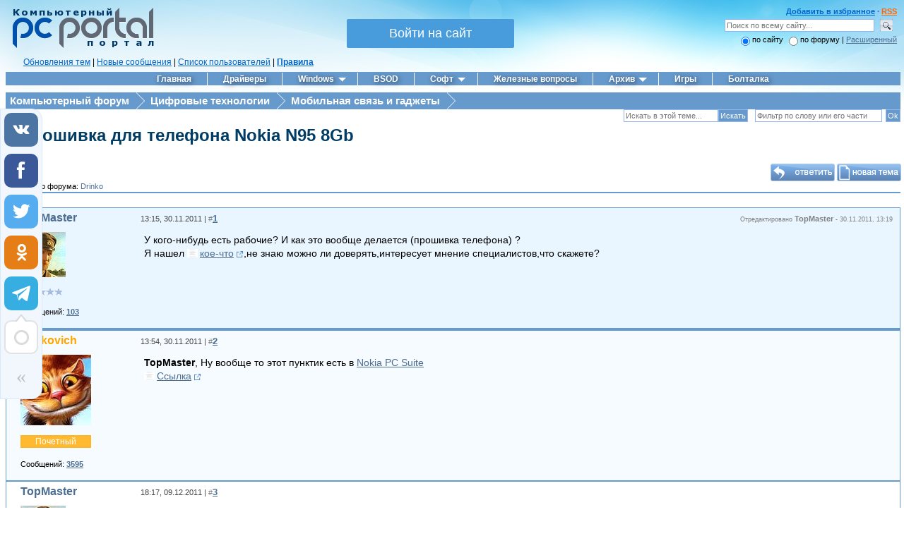

--- FILE ---
content_type: text/html; charset=UTF-8
request_url: https://pcportal.org/forum/29-2867-1
body_size: 23068
content:
<!DOCTYPE html>
<html>
<head>
<meta http-equiv="X-UA-Compatible" content="IE=11">
<title>Прошивка для телефона Nokia N95 8Gb - Компьютерный форум</title>
<meta http-equiv="Content-Type" content="text/html; charset=UTF-8" />
<meta name="description" content="Прошивка для телефона Nokia N95 8Gb - Цифровые технологии, Мобильная связь и гаджеты" />
<meta name="keywords" content="Прошивка для телефона Nokia N95 8Gb, программы, cкачать, софт" />
<meta name="Robots" content="index,follow" />
<meta name="viewport" content="width=device-width, initial-scale=1">
<meta name="twitter:card" content="summary" />
<meta name="twitter:site" content="@drinkoruslan" />
<meta name="twitter:creator" content="@drinkoruslan" />
<meta property="og:url" content="https://pcportal.org/forum/29-2867-1" />
<meta property="og:title" content="Прошивка для телефона Nokia N95 8Gb - Компьютерный форум" />
<meta property="og:description" content="Форум Компьютерного портала" />
<meta property="og:image" content="https://pcportal.org/logo.png" />
<link rel="canonical" href="https://pcportal.org/forum/29-2867-1" />

<meta name="msapplication-tooltip" content="Компьютерный портал" />
<meta name="msapplication-task" content="name=Софт;action-uri=https://pcportal.org/forum/44;icon-uri=https://pcportal.org/favicon.ico" />
<meta name="msapplication-task" content="name=Windows 10;action-uri=https://pcportal.org/forum/60;icon-uri=https://pcportal.org/favicon.ico" />
<meta name="msapplication-task" content="name=Драйверы;action-uri=https://pcportal.org/forum/39;icon-uri=https://pcportal.org/favicon.ico" />
<meta name="msapplication-task" content="name=Форум;action-uri=https://pcportal.org/;icon-uri=https://pcportal.org/favicon.ico" />
<meta name="msapplication-starturl" content="https://pcportal.org/" />

<link type="text/css" rel="stylesheet" href="/js/jquery.fancybox.min.css?v3" />
<link type="text/css" rel="stylesheet" href="/_st/my.css" />
<link type="text/css" rel="StyleSheet" href="/img/filetype/filetype.css" />
<link rel="alternate" type="application/rss+xml" title="RSS" href="/forum/0-0-0-37" />
<link rel="image_src" href="https://pcportal.org/logo.png" />

 <script type="application/ld+json">
 {
 "@context": "http://schema.org",
 "@type": "Organization",
 "name": "Компьютерный портал",
 "url": "https://pcportal.org/",
 "logo": "https://pcportal.org/logo.png"
 }
 </script>
 <script type="application/ld+json">
 {
 "@context": "http://schema.org",
 "@type": "WebSite",
 "url": "https://pcportal.org/",
 "name": "Компьютерный портал",
 "alternateName": "PC Portal",
 "potentialAction": {
 "@type": "SearchAction",
 "target": "https://pcportal.org/search/?q={q}",
 "query-input": "required maxlength=120 name=q"
 }
 }
 </script>
 <script type="application/ld+json">
 {
 "@context": "https://schema.org",
 "@type": "DiscussionForumPosting",
 "@id": "https://pcportal.org/forum/29-2867-1",
 "headline": "Прошивка для телефона Nokia N95 8Gb - Страница 1",
 "articleSection": "Мобильная связь и гаджеты"
 }
 </script>

<script>
nonepostone = 0;
lastadpost = 0;
avanewyear = 0;

</script>

<script>
var pc = {
 page_id: 'threadpage',
 uri_id: 'frTread2867',
 request_uri: '/forum/29-2867-1',
 forum: {
 id: '29',
 thread: '2867',
 page: '1'
 },
 user: {
 ip: '3.141.40.156',
 country: 'US',
 login: 'Гость',
 id: '0',
 group: '0'
 },
 browser: {
 agent: 'chrome',
 ver: '131.0.0.0',
 pda: '0'
 }
}
</script>


<script async src="/forum_files/wlmenu.js"></script>

<script src="/js/bbcomplex_v4.js?v=nova"></script>






<script>
window._uLock_init_ = 0;
function getubar(){
 !function (a, b, c, d) {
 if (!a._uLock_init_) {
 a._uLock_init_ = !0;
 var e = b.createElement("script"), f = b.getElementsByTagName("body")[0], g = b.getElementsByTagName("head")[0];
 e.async = !0, e.setAttribute("data-script", 'usocial'), e.src = c + "?" + d, "undefined" == typeof f ? g.appendChild(e) : f.appendChild(e)
 }
 }(window, document, "https://usocial.pro/usocial/usocial.ulock.js", "v=1.0.0");
}

function goubar(gohref){
 var sess = String(Math.floor(Math.random() * (9999 - 1000 + 1)) + 1000);
 $.cookie('usersession', sess, {expires: 0.00035,path: '/',});
 window.open('/php/go_file.php?u='+gohref+'&s='+Base64.encode(sess)+'&i='+Base64.encode(pc.user.ip));
}

function reg(opt,base64){
 setTimeout(function() {
 if (opt == 1) {
 var uDL = '<div><img src="/1.8.png" class="uPic" onclick="goubar(\''+base64+'\')"></div>';
 }else{
 var uDL = '';
 }
 if (document.querySelector('.uscl-ulock-content')) {
 var tmp = '...или ';
 var ureg = $('.uscl-ulock-content');
 }else{
 if (opt == 1) {
 var tmp = '...или ';
 }else{
 var tmp = '';
 }
 $('<style>.tmp {font-size:30px} .tmp a {color:blue!important}</style>').appendTo('head');
 var ureg = $('.uSocial-uLock');
 }
 ureg.after(uDL+'<div class="tmp">'+tmp+'<a href="#" onclick="new _uWnd(\'LF\',\' \',-250,-110,{autosize:1,closeonesc:1,resize:1,modal:1,oncontent:function(){$(\'#frmLg555 a:last\').attr(\'target\',\'_blank\').css(\'color\',\'#008e00\')}},{url:\'/index/40\'});return false" style="color: #fff">Войдите на сайт</a></div>');
 }, 1000);
}

function uLck(opt,base64){
 if (opt == 1) {
 var linkText = 'Скачать';
 var uText = 'скачать файл';
 }else{
 var linkText = 'Ссылка';
 var uText = 'открыть ссылку';
 }
 new _uWnd('uLck','',520,338,{autosize:0,shadow:1,header:1,resize:0,popup:0,oncontent:function(){setTimeout(function() {window._uLock_init_ = 0;getubar();reg(opt,base64);}, 1000);}},'<div class="uSocial-uLock" data-pid="c1f4f4e1b31d43e9d98a2a7d3cd879e4" data-type="uLock" data-social="vk,fb,twi,ok" data-options="skin_dark,style1" data-title="Поделитесь страницей в соц.сетях чтобы '+uText+'" data-type-content="_link" data-text="'+linkText+'" data-link="'+Base64.decode(base64)+'" style="padding: 4px 0 0 0"></div>');
}
</script>
<script>nametheme = 'Прошивка для телефона Nokia N95 8Gb';
namethistheme = nametheme.replace(/&#39;/g, "'").replace(/&quot;/g, '"');


 function pdel(forum,thread,id,n) {
 if (confirm('Вы подтверждаете удаление?') ) {
 (window.pDelBut = document.getElementById('dbo' + id))
 && (pDelBut.width = pDelBut.height = 13) && (pDelBut.src = '/.s/img/ma/m/i2.gif');
 _uPostForm('', {url:'/forum/' + forum + '-' + thread + '-' + id + '-8-0-' + pc.ssid, 't_pid': n});
 }
 }

 function paste(text, flag ) {
 if (document.selection && flag ) {
 document.addform.message.focus();
 document.addform.document.selection.createRange().text = text;
 } else {
 document.addform.message.value += text;
 }
 }

 function get_selection() {
 if (window.getSelection ) {
 selection = window.getSelection().toString();
 } else if (document.getSelection ) {
 selection = document.getSelection();
 } else {
 selection = document.selection.createRange().text;
 }
 }

function Insert(qmid, user, text) {
if(text!=''){
 user = user.replace(/[\[\]]/g,'|');
 user = user.replace(/\[/g, '\\[').replace(/\]/g, '\\]');
 text = text.replace(/ {2,}/g,'\n');
 qmid = qmid.replace(/[^0-9]/g, '');
 paste('[quote='+user+';'+qmid+'] '+text+' [/quote]\n',0);
 } else {
 _uWnd.alert('<div style="font-family: Verdana, Arial, Helvetica;font-size:14px;padding:6px;">Выделите текст для цитирования<\/div>','',{w:300,h:100,tm:3000});
 }
}
</script>

<link type="text/css" rel="StyleSheet" href="/base.css?v2" />
<style>
.uadm--open-subl .uadm-iparent--open:before {
 margin-top: -1px;
}
.uadm--blue.uadm--open-subl .uadm-iparent.uadm-iparent--open:after {
 border-color: #6699CC !important;
 border: 0 !important;
}
.uadm-subl {
 border-top: 0 !important;
 border-radius: 0 10px 10px 10px !important;
}
.uadm-subl--reverse {
 border-radius: 10px 0 10px 10px !important;
}
</style>
<link type="text/css" rel="StyleSheet" href="/.s/src/layer1.css" />
<link type="text/css" rel="StyleSheet" href="/.s/src/social.css" />

<script src="/.s/src/jquery-1.10.2.js"></script>
<script>window.ulb = {photoPage: "Перейти на страницу с фотографией.",closeBtn: "Закрыть", error: "Запрошенный контент не может быть загружен. Пожалуйста, попробуйте позже.", next: "Вперед", prev: "Предыдущий", btnPlay: "Начать слайдшоу", btnToggle: "Изменить размер"}</script>



<script src="/js/doubletaptogo.min.js"></script>

<script src="/js/selectCode.js"></script>
<script src="/js/imgPreview.js?v8"></script>
<script src="/js/youtube.js?v12"></script>


<script src="/js/test_base64.js?v2"></script>


<script async src="/js/jquery.fancybox.min.js?v5"></script>
<script async src="/.s/src/uwnd.js?1"></script>
<script src="/js/jquery.cookie.js"></script>

<script async src="https://usocial.pro/usocial/usocial.js?v=6.1.4" data-script="usocial" charset="utf-8"></script>



<!-- <script async src="//pagead2.googlesyndication.com/pagead/js/adsbygoogle.js"></script> -->
<script>
 (adsbygoogle = window.adsbygoogle || []).push({
 google_ad_client: "ca-pub-1707994560573820",
 enable_page_level_ads: true
 });
</script>




</head>

<body style="padding: 5px 5px 0px 8px;margin:0">



<style>
@import url(/css/ajax/ajax.css) all;

.fancybox-container {z-index: 2147483647 !important}
.adsbygoogle-noablate[data-anchor-status="displayed"] {z-index: 9999 !important}

.text-elements {background-color: rgba(0, 60, 100, 0.69) !important;}

.uadm-iparent-groups {display: none !important}
.uadm-subi {min-height: 0 !important;}
.uadm-subi span[onclick*=Cab] {display: none;}
.gTable {border-spacing: 0}
.postFirst, .postRest1, .postRest2 { 
border: 1px solid #6699CC;
}
.postTable {
padding: 5px 10px;
}

</style>



<script>
$(document).ready(function(){
$(window).scroll(function () {if ($(this).scrollTop() > 0) {$('#scroller, #MGid').fadeIn();} else {$('#scroller, #MGid').fadeOut();}});
$('#scroller').click(function () {$('body,html').animate({scrollTop: 0}, 500); return false;});

const mq = window.matchMedia( "(min-width: 961px)" );
if (mq.matches) {
var top_p = 0;
$(document).scroll(function(){
var page_t = $(document).scrollTop(); 
if( page_t >= 106){
$('.tscroll').css({'top': top_p+'px','z-index':'9999', 'background':'#6699CC','position':'-webkit-sticky', 'position':'-moz-sticky','position':'-ms-sticky','position':'-o-sticky','position':'sticky'});
}else{
$('.tscroll').css({'position':'static', 'background':'', 'left':'', 'padding':'', 'width':''}); 
}
});
}else{
 $( function()
 {
 $( '.uMenuRoot > li:has(ul)' ).doubleTapToGo();
 });
}

setTimeout(function() {
 if (window.location.hash) { 
 var hash = window.location.hash.substr(1); 
 var scrollPos = $('a[name="'+hash+'"]').offset().top - 180; 
 $("html, body").animate({ scrollTop: scrollPos}, 800);
 $('a[name="'+hash+'"]').css({"color":"red","font-size":"12pt"});
 }
 }, 1);


$(window).bind('load', function() {
$('.ucoz-forum-post img').each(function() {
 if((typeof this.naturalWidth != "undefined" &&
 this.naturalWidth == 0 ) 
 || this.readyState == 'uninitialized' ) {
 $(this).attr('src', '/shablon/image_unavailable.jpg');
 }
}); });

});</script>



<script>
new Image().src = "//counter.yadro.ru/hit?r"+
escape(document.referrer)+((typeof(screen)=="undefined")?"":
";s"+screen.width+"*"+screen.height+"*"+(screen.colorDepth?
screen.colorDepth:screen.pixelDepth))+";u"+escape(document.URL)+
";"+Math.random();</script>

<table border="0" cellpadding="0" cellspacing="0" width="100%">
<tr><td><a href="/" title="Компьютерный портал"><img src="/logo.png" width="200" height="58" border="0" alt="Компьютерный портал" style="padding: 6px 0px 0px 10px;"></a></td>
<td id="hideformlogin" style="display:none;text-align: center;">

<div style="white-space: nowrap;margin: 0 auto;width: 240px;margin-top: 20px;">

		<script>
		sendFrm549322 = function( form, data = {} ) {
			var o   = $('#frmLg549322')[0];
			var pos = _uGetOffset(o);
			var o2  = $('#blk549322')[0];
			document.body.insertBefore(o2, document.body.firstChild);
			$(o2).css({top:(pos['top'])+'px',left:(pos['left'])+'px',width:o.offsetWidth+'px',height:o.offsetHeight+'px',display:''}).html('<div align="left" style="padding:5px;"><div class="myWinLoad"></div></div>');
			_uPostForm(form, { type:'POST', url:'/index/sub/', data, error:function() {
				$('#blk549322').html('<div align="left" style="padding:10px;"><div class="myWinLoadSF" title="Невозможно выполнить запрос, попробуйте позже"></div></div>');
				_uWnd.alert('<div class="myWinError">Невозможно выполнить запрос, попробуйте позже</div>', '', {w:250, h:90, tm:3000, pad:'15px'} );
				setTimeout("$('#blk549322').css('display', 'none');", '1500');
			}});
			return false
		}
		
		</script>

		<div id="blk549322" style="border:1px solid #CCCCCC;position:absolute;z-index:82;background:url('/.s/img/fr/g.gif');display:none;"></div>

		<form id="frmLg549322" class="login-form local-auth" action="/index/sub/" method="post" onsubmit="return sendFrm549322(this)" data-submitter="sendFrm549322">
			<script src="/js/jquery.textPlaceholder.js"></script>

<table border="0" cellspacing="1" cellpadding="0" width="100%" style="margin:0px;">

<tr><td style="width:50%"><input class="loginField" placeholder="Логин" id="pclogin" type="text" name="user" size="16" style="width:100%;" maxlength="50" /></td><td style="width:100%"><input class="loginField" placeholder="Пароль" id="pcpass" type="password" name="password" size="16" style="width:100%" maxlength="15" /></td><td valign="top" nowrap="nowrap"><input class="loginButton" name="sbm" type="submit" value="Вход" /></td></tr>
<tr><td align="left"><input id="remthreadpage" type="checkbox" name="rem" value="1" checked="checked" /><label for="remthreadpage">сохранить?</label></td><td colspan="2"><div style="float:right;" id="headlink"> <span align="right"><b><a href="/index/3">Регистрация</a></b></span></div><a style="font-size:9px;" href="/remind_password.htm">Забыли?</a></td></tr>
</table>


<script type="text/javascript">$(function(){$("#pclogin, #pcpass").textPlaceholder();});</script>
			<input type="hidden" name="a"    value="2" />
			<input type="hidden" name="ajax" value="1" />
			<input type="hidden" name="rnd"  value="322" />
			
			
		</form>
</div>

</td>
<td style="text-align: center;" id="activeloginform">

<div style="white-space: nowrap">
<button id="registration-button" onclick="$('#activeloginform').hide();$('#hideformlogin').show();return false">Войти на сайт</button>
</div>

</td>

<td valign="top" style="right:0px;text-align:right;padding: 5px 5px 0px 0px;"><div align="right"><font color="#3366FF"><div id="headlink"><b>
<a rel="sidebar" href="" onclick="this.title=document.title;this.href=document.URL;if(window.external && (!document.createTextNode || (typeof(window.external.AddFavorite)=='unknown'))){window.external.AddFavorite(document.URL, document.title);return false}" title="Добавить страницу в Избранное">Добавить в избранное</a> &middot;
<span id="powrss"><a href="/forum/29-0-0-37" title="Лента RSS">RSS</a></span>
</b></div></font>


<form id="cse-search-box" name="sfFrm" method="get" style="margin:0px" target="_blank" action="/search.html">
<input type="text" id="inputField" name="q" class="loginField" placeholder="Поиск по всему сайту..." size="33" />
<input id="ingglsbmt" name="" value="" alt="Искать" title="Искать" type="submit" style="background-image: url('/forum_files/search.gif');border: 0;width: 29px;height: 27px;background-color: transparent;outline: none;" ><br>
<input id="typess" type="hidden" name="" value="" />
</form>
<input type="radio" id="sfRad1" name="sfFor" onclick="if(this.checked==true){$('#inputField').attr('name','q');$('#typess').attr('name','');$('#typess').attr('value','');$('#inputField').attr('placeholder','Поиск по всему сайту...');$('#cse-search-box').attr('action','/search.html');$('#cse-search-box').attr('method','get');}" checked /><label for="sfRad1">по сайту</label>
<input type="radio" id="sfRad2" name="sfFor" onclick="if(this.checked==true){$('#inputField').attr('name','kw');$('#typess').attr('name','a');$('#typess').attr('value','6');$('#inputField').attr('placeholder','Поиск по форуму...');$('#cse-search-box').attr('action','/forum/');$('#cse-search-box').attr('method','post');}" /><label for="sfRad2">по форуму </label>
 | <a href="#" onclick="openLayerB('USearch',0,'/js/usearch.xml','Расширенный поиск по сайту',470,125,0,'','',0,'justify'); return false;">Расширенный</a>

</div></td></tr></table>

<!---->

<div id="navigate" style="left:0px;padding: 10px 0px 6px 25px; font: 12px Verdana, Arial, Helvetica, sans-serif !important;"> <a href="/forum/0-0-1-34" rel="nofollow" title="Обновления тем (Ленточный вариант форума)">Обновления тем</a> | <a href="/forum/0-0-1-11" rel="nofollow" title="Новые сообщения">Новые сообщения</a> | <a href="/forum/0-0-1-35" rel="nofollow" target="_blank" title="Зарегистрированные участники">Список пользователей</a> | <b><a href="/rules" rel="nofollow" target="_blank" title="Общие Правила Конференции (ОПК)">Правила</a></b></div>



<div class="clear"><img src="/_.gif" /></div>
<div class="tscroll">
<nav class="main-menu clr" role="navigation">
 <div class="main-menu-open"><i class="fa-bars"></i></div>

<div id="uNMenuDiv1" class="uMenuVv">
<ul class="uMenuRoot">
<li><a href="/"><span>Главная</span></a></li>
<li><a href="/forum/39"><span>Драйверы</span></a></li>
<li class="uWithSubmenu"><a class="drop" href="/forum/57" aria-haspopup="true"><span>Windows</span></a>
 <ul>
 <li><a href="/forum/61"><span>Windows 11</span></a></li>
 <li><a href="/forum/60"><span>Windows 10</span></a></li>
 <li><a href="/forum/8"><span>Windows 8 и 8.1</span></a></li>
 <li><a href="/forum/6"><span>Windows 7</span></a></li>
 <li><a href="/forum/61-10716-1"><span>Оформление Windows 11</span></a></li>
 <li><a href="/forum/60-7219-1"><span>Оформление Windows 10</span></a></li>
 <li><a href="/forum/58"><span>Оформление Windows 8 и 8.1</span></a></li>
 <li><a href="/forum/25"><span>Оформление Windows 7</span></a></li>
 </ul>
</li>
<li><a href="/forum/42"><span>BSOD</span></a></li>
<li class="uWithSubmenu"><a class="drop" href="/forum/44" aria-haspopup="true"><span>Софт</span></a>
 <ul>
 <li><a href="/forum/45"><span>Система</span></a></li>
 <li><a href="/forum/46"><span>Офис и текст</span></a></li>
 <li><a href="/forum/47"><span>Безопасность</span></a></li>
 <li><a href="/forum/48"><span>Мультитмедиа</span></a></li>
 <li><a href="/forum/49"><span>Графика и дизайн</span></a></li>
 <li><a href="/forum/50"><span>Интернет и сети</span></a></li>
 <li><a href="/forum/51"><span>Накопители</span></a></li>
 <li><a href="/forum/52"><span>Диагностика и восстановление</span></a></li>
 <li><a href="/forum/53"><span>Прочие программы</span></a></li>
 </ul>
</li>
<li><a href="/forum/35"><span>Железные вопросы</span></a></li>
<li class="uWithSubmenu"><a class="drop" href="/news/" aria-haspopup="true"><span>Архив</span></a>
 <ul>
 <li><a href="/news/"><span>Новости</span></a></li>
 <li><a href="/publ/"><span>Статьи</span></a></li>
 </ul>
</li>
<li><a href="/forum/31"><span>Игры</span></a></li>
<li><a href="/forum/37"><span>Болталка</span></a></li>
</ul>
</div>

</nav>


<script>
$(".main-menu-open").click(function(){
 $("#uNMenuDiv1").toggleClass("main-menu-active");
 $(".fa-bars").toggleClass("changed");
 $(".uMenuVv").toggleClass("changed2");
 $(".main-menu-open").toggleClass("changed3");
});
$(".uWithSubmenu a:not(li ul a)").addClass('drop');
</script>
</div>
<div></div>
<!-- <div style="padding: 5px 10px 7px 10px;border: 1px solid #6699CC;background: #E9F5FF;color: red;text-align: center;margin-top: 10px;font-size: 10pt;">В связи с введением в действие Постановления Правительства Российской Федерации от 14.11.2023 № 1905 т.н. "о запрете популяризации VPN" с 1 марта 2024 года - любое обсуждение способов обхода блокировок и VPN на портале запрещено!</div> -->

<center style="background-color: #fff" class="google">
<!-- Адаптивная шапка -->
<ins class="adsbygoogle"
 style="display:block"
 data-ad-client="ca-pub-1707994560573820"
 data-ad-slot="7837338906"
 data-ad-format="auto"
 data-full-width-responsive="true"></ins>
<script>
 (adsbygoogle = window.adsbygoogle || []).push({});
</script>
</center><div style="padding: 5px;"></div>





<table border="0" cellpadding="0" cellspacing="0" width="100%">
<tr>
<td valign="top" class="m_width">



<div id="forumbody">

<style>
#pagin{
 background-color:#6699cc;
 font-size:15px
}

#pagin span.item{
 display:inline-block;
 height:24px;
 line-height:24px;
 width:auto;
 margin:0px -1px;
 text-indent:20px;
 position:relative;
 margin-left:-3px
}

#pagin span.item:before{
 content:" ";
 height:0;
 width:0;
 position:absolute;
 left:0px;
 border-style:solid;
 border-width:12px 0 12px 12px;
 border-color:transparent transparent transparent #fff;
 z-index:0
}

#pagin span.item:first-child:before{
 border-color:transparent
}


#pagin span.item:first-child{
 text-indent:6px;
 padding-left:3px
}

#pagin span.item a:after{
 content:" ";
 height:0;
 width:0;
 position:absolute;
 right:-11px;
 border-style:solid;
 border-width:12px 0 12px 12px;
 border-color:transparent transparent transparent #6699cc;
 z-index:10
}

#pagin span.item a, #pagin span.item .end{
 display:block;
 background:#6699cc;
 text-decoration:none;
 color:#fff;
 padding-right:10px;
 font-weight:bold
}

#pagin span.item a:hover{
 background:#003c64;
 color:#fff
}

#pagin span.item a:hover:after{
 border-color:transparent transparent transparent #003c64
}

#pagin span.active a{
 background:#003c64;
 z-index:100
}

#pagin span.active a:after{
 border-left-color:#003c64
}

#pagin span#user{
 color: #ffffff
}
#forumbody .gTableTop{display:none}

.FrmForumBarTbl,.ThrForumBarTbl,#forum_filter{display:none}
.ThrBotTbl .ThrForumBarTbl{
 display: table !important
}

.topicname{padding-left: 20px;background: url('/css/folderangle.png') no-repeat 6px -4px}
.topicname a{font-size:24px;text-decoration: none;color:#003c64;font-weight: bold}
.desc{font-size: 14px;color: #137bc6;margin-left: 20px}
.topicsubscribe{min-height:23px; margin-right: -5px;background: url('/css/folderline.png') no-repeat 6px 3px}
.topicsubscribe #subscribe{float: left;font-size: 10px;background: #6699CC}
.forumModerBlock{width: 70%}
#frM54 .gTableTop{
 display:table-cell !important;
 padding-top:0 !important
}
#frmButns83{
 margin-right:-5px;
 white-space:nowrap
}
#frmButns83 img{
 margin-bottom:-3px !important
}
.topicsubscribe #thread_search_form{
 margin-right:5px
}
.forum_filter_select{
 padding:1
}
a.forum_rules_link{
 padding:6px 7px 3px 32px;
 margin-right:8px;
 vertical-align:super;
 font-weight:bold;
 font-size:8pt
}
h1{
 margin:0
}
.ThrTopButtonsTbl{
 margin-top:22px
}
#subscribe{
 margin:1px 1px 0 0;
 font-size:12px
}



</style>

<div id="pagin">


<span class="item"><a href="/">Компьютерный форум</a></span>
<span class="item"><a href="/forum/22">Цифровые технологии</a></span>
<span class="item"><a href="/forum/29">Мобильная связь и гаджеты</a></span>


<span class="item"><span class="end" style="visibility: hidden;outline: none;">&nbsp;</span></span>

</div>

<div class="topicsubscribe"></div>
<div class="topicname">
<h1><a href="/forum/29-2867-1" class="threadname">Прошивка для телефона Nokia N95 8Gb</a></h1>
</div>









		

		<table class="ThrTopButtonsTbl" border="0" width="100%" cellspacing="0" cellpadding="0">
			<tr class="ThrTopButtonsRow1">
				<td width="50%" class="ThrTopButtonsCl11">
	<ul class="switches switchesTbl forum-pages">
		<li class="pagesInfo">Страница <span class="curPage">1</span> из <span class="numPages">1</span></li>
		 <li class="switchActive">1</li> 
	</ul></td>
				<td align="right" class="frmBtns ThrTopButtonsCl12"><div id="frmButns83"><a href="javascript:;" rel="nofollow" onclick="_uWnd.alert('Необходима авторизация для данного действия. Войдите или зарегистрируйтесь.','',{w:230,h:80,tm:3000});return false;"><img alt="" style="margin:0;padding:0;border:0;" title="Ответить" src="/img_forum/icons/t_reply.gif" /></a> <a href="javascript:;" rel="nofollow" onclick="_uWnd.alert('Необходима авторизация для данного действия. Войдите или зарегистрируйтесь.','',{w:230,h:80,tm:3000});return false;"><img alt="" style="margin:0;padding:0;border:0;" title="Новая тема" src="/img_forum/icons/t_new.gif" /></a> <a href="javascript:;" rel="nofollow" onclick="_uWnd.alert('Необходима авторизация для данного действия. Войдите или зарегистрируйтесь.','',{w:230,h:80,tm:3000});return false;"><img alt="" style="margin:0;padding:0;border:0;" title="Новый опрос" src="/img_forum/icons/t_poll.gif" /></a></div></td></tr>
			<tr class="ThrTopButtonsRow2">
	<td class="forumModerBlock ThrTopButtonsCl21"><span class="moders-wrapper">Модератор форума: <a href="javascript:;" rel="nofollow" onclick="window.open('/index/8-0-Drinko', 'up48', 'scrollbars=1,top=0,left=0,resizable=1,width=700,height=375'); return false;" class="forumModer">Drinko</a></span></td>
	<td class="ThrTopButtonsCl22">&nbsp;</td></tr>
		</table>
		
	<table class="ThrForumBarTbl" border="0" width="100%" cellspacing="0" cellpadding="0">
		<tr class="ThrForumBarRow1">
			<td class="forumNamesBar ThrForumBarCl11 breadcrumbs" style="padding-top:3px;padding-bottom:5px;">
				<a class="forumBar breadcrumb-item" href="/forum/">Компьютерный форум</a>  <span class="breadcrumb-sep">&raquo;</span> <a class="forumBar breadcrumb-item" href="/forum/22">Цифровые технологии</a> <span class="breadcrumb-sep">&raquo;</span> <a class="forumBar breadcrumb-item" href="/forum/29">Мобильная связь и гаджеты</a> <span class="breadcrumb-sep">&raquo;</span> <a class="forumBarA" href="/forum/29-2867-1">Прошивка для телефона Nokia N95 8Gb</a></td><td class="ThrForumBarCl12" >
	
	<script>
	function check_search(form ) {
		if ( form.s.value.length < 3 ) {
			_uWnd.alert('Вы ввели слишком короткий поисковой запрос.', '', { w:230, h:80, tm:3000 })
			return false
		}
		return true
	}
	</script>
	<form id="thread_search_form" onsubmit="return check_search(this)" action="/forum/29-2867" method="GET">
		<input class="fastNav" type="submit" value="Ok" id="thread_search_button"><input type="text" name="s" value="" placeholder="Поиск по теме" id="thread_search_field"/>
	</form>
			</td></tr>
	</table>
		
		<div class="gDivLeft">
	<div class="gDivRight">
		<table class="gTable threadpage-posts-table" border="0" width="100%" cellspacing="1" cellpadding="0">
		<tr>
			<td class="gTableTop">
				<div style="float:right" class="gTopCornerRight"></div>
				<span class="forum-title">Прошивка для телефона Nokia N95 8Gb</span>
				</td></tr><tr><td class="postSeparator"><div style="margin-bottom: 20px">
				<span style="display:none;" class="fpaping"></span>
			</div></td></tr><tr id="post51452"><td class="postFirst"><script>
 var search_form = $('#thread_search_form').clone(true);
 $('#thread_search_form').attr('id','oldthread_search_form');
 $('.topicsubscribe').prepend(search_form);
 $('#subscribe').appendTo('#pagin');
</script>
<table border="0" width="100%" cellspacing="0" cellpadding="0" class="postTable 51452" id="id51452" data-timestamp="1322644517000">
<tr><td width="160px" class="postTdTop" style="padding: 0 0 0 10px">
<a class="userofgroup2" style="word-break: break-all;" href="javascript://" onClick="emoticon('[b]TopMaster[/b],');return false;" title="Вставить ник в сообщение">TopMaster</a>

</td><td class="postTdTop"><div style="float:right;margin-top: 4px;"> <span class="edited" align="right"> Отредактировано <span class="editedBy">TopMaster</span> - <span class="editedTime">30.11.2011, 13:19</span> </span></div> <div class="postInfoBar">13:15, 30.11.2011 | <span style="color:gray">#</span><b style="font-size:10pt;"><a class="thispost" onclick=";new _uWnd('anchor1322644517','Постоянная ссылка на сообщение #1',350,60,{shadow:1,header:1,resize:0,popup:1,modal:1},'<p>Прямая ссылка: <input style=\'color:green\' type=\'text\' value=\'https://pcportal.org/forum/29-2867-51452-16-1322644517\' onclick=\'select(this);\' size=\'60\' readonly><p>BB-код ссылки (для форумов): <input style=\'color:#0000ff\' type=\'text\' onclick=\'select(this);\' value=\'[URL=https://pcportal.org/forum/29-2867-51452-16-1322644517]'+nametheme+'[/URL]\' size=\'60\' readonly><p>HTML-код ссылки (для сайтов и блогов): <input style=\'color:#9900ff\' type=\'text\' onclick=\'select(this);\' value=\'<a href=&quot;https://pcportal.org/forum/29-2867-51452-16-1322644517&quot;>'+nametheme+'<\/a>\' size=\'60\' readonly>');return false;" name="51452" href="29-2867-51452-16-1322644517" target="_blank" title="Ссылка на это сообщение">1</a></b></div></td></tr>
<tr><td rowspan="2" style="padding:10px 10px 0 10px;" valign="top">


<a href="javascript:;" rel="nofollow" onclick="window.open('/index/8-115285', 'up115285', 'scrollbars=1,top=0,left=0,resizable=1,width=700,height=375'); return false;" id="uAva51452" class="uAva"><img class="userAvatar" title="TopMaster" src="/avatar/73/8058-725921.gif" alt="Аватар TopMaster"></a>
<script>
var avan = 0;
var avany = avan + 1 - 1;
if(avanewyear == 1) {
$('<style>#uAva51452:before {background: url(/new_year/hat_' + avany + '.png)}</style>').appendTo('head');
}
</script>



<BR>

<BR>






<div class="postRankIco"><img alt="" border="0" align="absmiddle" name="rankimg" src="/.s/rnk/12/rank5.gif" title="Ранг 5" /></div>

<BR>
<div class="forumvd">Сообщений: <span class="unp"><a href="0-0-1-42-115285?o3=1" title="Показать все сообщения пользователя TopMaster" target="_blank"><b>103</b></a></span></div>


<BR>
 
</td><td class="posttdMessage" valign="top" onMouseUp="if(!$('#post-51452 #ucoz-forum-post-edit-message')[0]){quickQuote(event,'51452','TopMaster');}">


<div class="onlymessage" id="post-51452" style="padding-top:10px">
<!-- google_ad_section_start --><span class="ucoz-forum-post" id="ucoz-forum-post-51452" edit-url="">У кого-нибудь есть рабочие? И как это вообще делается (прошивка телефона) ? <br /> Я нашел <a class="link" href="/go?http://allnokia.ru/firmware/" title="http://allnokia.ru/firmware/" rel="nofollow" target="_blank">кое-что</a>,не знаю можно ли доверять,интересует мнение специалистов,что скажете?</span><!-- google_ad_section_end -->
</div>






<div style="margin-bottom: 35px;"></div>



<div style="margin-bottom: 10px;"></div>
<script>nonepostone = 1;</script>




</td></tr><tr>
 <td valign="bottom" style="padding: 15px 0 0 0">






 </td></tr></table>




<div style="border-top: 2px solid #6699CC"></div>
<center style="background-color: #fff" class="come_d">
<!-- Адапт - 1 -->
<center style="background-color: #fff" class="google">
<ins class="adsbygoogle"
 style="display:block"
 data-ad-client="ca-pub-1707994560573820"
 data-ad-slot="5660110599"
 data-ad-format="auto"></ins>
<script>
(adsbygoogle = window.adsbygoogle || []).push({});
</script>
<!-- <a href="/dir/0-0-1-12-20" target="_blank"><img src="/hi-news.png"></a> -->
</center>


</center>




<center style="background-color: #fff" class="google">











</center>



<style>#post51452 + tr .postSeparator {background: #FFFFFF;border-bottom: 1px solid #6699CC;padding: 10px;}</style>
<span class="firstPostID" style="display:none">51452</span>

</td></tr><tr id="post51453"><td class="postRest2">
<table border="0" width="100%" cellspacing="0" cellpadding="0" class="postTable 51453" id="id51453" data-timestamp="1322646874000">
<tr><td width="160px" class="postTdTop" style="padding: 0 0 0 10px">
<a class="userofgroup6" style="word-break: break-all;" href="javascript://" onClick="emoticon('[b]harikovich[/b],');return false;" title="Вставить ник в сообщение">harikovich</a>

</td><td class="postTdTop"><div style="float:right;margin-top: 4px;"></div> <div class="postInfoBar">13:54, 30.11.2011 | <span style="color:gray">#</span><b style="font-size:10pt;"><a class="thispost" onclick=";new _uWnd('anchor1322646874','Постоянная ссылка на сообщение #2',350,60,{shadow:1,header:1,resize:0,popup:1,modal:1},'<p>Прямая ссылка: <input style=\'color:green\' type=\'text\' value=\'https://pcportal.org/forum/29-2867-51453-16-1322646874\' onclick=\'select(this);\' size=\'60\' readonly><p>BB-код ссылки (для форумов): <input style=\'color:#0000ff\' type=\'text\' onclick=\'select(this);\' value=\'[URL=https://pcportal.org/forum/29-2867-51453-16-1322646874]'+nametheme+'[/URL]\' size=\'60\' readonly><p>HTML-код ссылки (для сайтов и блогов): <input style=\'color:#9900ff\' type=\'text\' onclick=\'select(this);\' value=\'<a href=&quot;https://pcportal.org/forum/29-2867-51453-16-1322646874&quot;>'+nametheme+'<\/a>\' size=\'60\' readonly>');return false;" name="51453" href="29-2867-51453-16-1322646874" target="_blank" title="Ссылка на это сообщение">2</a></b></div></td></tr>
<tr><td rowspan="2" style="padding:10px 10px 0 10px;" valign="top">


<a href="javascript:;" rel="nofollow" onclick="window.open('/index/8-2758', 'up2758', 'scrollbars=1,top=0,left=0,resizable=1,width=700,height=375'); return false;" id="uAva51453" class="uAva"><img class="userAvatar" title="harikovich" src="/avatar/58/847799.jpg" alt="Аватар harikovich"></a>
<script>
var avany = avan + 2 - 1;
if(avanewyear == 1) {
$('<style>#uAva51453:before {background: url(/new_year/hat_' + avany + '.png)}</style>').appendTo('head');
}
</script>



<BR>

<BR>








<div class="postRankIco icoPochet" onclick="window.open('/php/group.php?group=6');return false;" title="Почетные пользователи">Почетный</div>


<BR>
<div class="forumvd">Сообщений: <span class="unp"><a href="0-0-1-42-2758?o3=1" title="Показать все сообщения пользователя harikovich" target="_blank"><b>3595</b></a></span></div>


<BR>
 
</td><td class="posttdMessage" valign="top" onMouseUp="if(!$('#post-51453 #ucoz-forum-post-edit-message')[0]){quickQuote(event,'51453','harikovich');}">


<div class="onlymessage" id="post-51453" style="padding-top:10px">
<!-- google_ad_section_start --><span class="ucoz-forum-post" id="ucoz-forum-post-51453" edit-url=""><b>TopMaster</b>, Ну вообще то этот пунктик есть в <a class="link" href="/forum/29-1183-1" rel="nofollow" target="_blank">Nokia PC Suite</a> <br /> <a class="link" href="/go?http://europe.nokia.com/support/product-support/pc-suites/compatibility-and-download#download-pc-suite" title="http://europe.nokia.com/support/product-support/pc-suites/compatibility-and-download#download-pc-suite" rel="nofollow" target="_blank">http://europe.nokia.com/support....c-suite</a></span><!-- google_ad_section_end -->
</div>


<div style="padding:8px"></div>
<div class="dfix"> </div>








</td></tr><tr>
 <td valign="bottom" style="padding: 15px 0 0 0">







 </td></tr></table>





</center>




<center style="background-color: #fff" class="google">











</center>





</td></tr><tr id="post51912"><td class="postRest1">
<table border="0" width="100%" cellspacing="0" cellpadding="0" class="postTable 51912" id="id51912" data-timestamp="1323440266000">
<tr><td width="160px" class="postTdTop" style="padding: 0 0 0 10px">
<a class="userofgroup2" style="word-break: break-all;" href="javascript://" onClick="emoticon('[b]TopMaster[/b],');return false;" title="Вставить ник в сообщение">TopMaster</a>

</td><td class="postTdTop"><div style="float:right;margin-top: 4px;"></div> <div class="postInfoBar">18:17, 09.12.2011 | <span style="color:gray">#</span><b style="font-size:10pt;"><a class="thispost" onclick=";new _uWnd('anchor1323440266','Постоянная ссылка на сообщение #3',350,60,{shadow:1,header:1,resize:0,popup:1,modal:1},'<p>Прямая ссылка: <input style=\'color:green\' type=\'text\' value=\'https://pcportal.org/forum/29-2867-51912-16-1323440266\' onclick=\'select(this);\' size=\'60\' readonly><p>BB-код ссылки (для форумов): <input style=\'color:#0000ff\' type=\'text\' onclick=\'select(this);\' value=\'[URL=https://pcportal.org/forum/29-2867-51912-16-1323440266]'+nametheme+'[/URL]\' size=\'60\' readonly><p>HTML-код ссылки (для сайтов и блогов): <input style=\'color:#9900ff\' type=\'text\' onclick=\'select(this);\' value=\'<a href=&quot;https://pcportal.org/forum/29-2867-51912-16-1323440266&quot;>'+nametheme+'<\/a>\' size=\'60\' readonly>');return false;" name="51912" href="29-2867-51912-16-1323440266" target="_blank" title="Ссылка на это сообщение">3</a></b></div></td></tr>
<tr><td rowspan="2" style="padding:10px 10px 0 10px;" valign="top">


<a href="javascript:;" rel="nofollow" onclick="window.open('/index/8-115285', 'up115285', 'scrollbars=1,top=0,left=0,resizable=1,width=700,height=375'); return false;" id="uAva51912" class="uAva"><img class="userAvatar" title="TopMaster" src="/avatar/73/8058-725921.gif" alt="Аватар TopMaster"></a>
<script>
var avany = avan + 3 - 1;
if(avanewyear == 1) {
$('<style>#uAva51912:before {background: url(/new_year/hat_' + avany + '.png)}</style>').appendTo('head');
}
</script>



<BR>

<BR>



<div class="postRankIco icoAuthor" title="Автор этой темы">Автор темы</div>






<div class="postRankIco"><img alt="" border="0" align="absmiddle" name="rankimg" src="/.s/rnk/12/rank5.gif" title="Ранг 5" /></div>

<BR>
<div class="forumvd">Сообщений: <span class="unp"><a href="0-0-1-42-115285?o3=1" title="Показать все сообщения пользователя TopMaster" target="_blank"><b>103</b></a></span></div>


<BR>
 
</td><td class="posttdMessage" valign="top" onMouseUp="if(!$('#post-51912 #ucoz-forum-post-edit-message')[0]){quickQuote(event,'51912','TopMaster');}">


<div class="onlymessage" id="post-51912" style="padding-top:10px">
<!-- google_ad_section_start --><span class="ucoz-forum-post" id="ucoz-forum-post-51912" edit-url=""><b>harikovich</b> <br /> Небольшая корректировка,так сказать уточнение, под "<i>прошивкой</i>" я имею в виду все-же некую "<i>операционную систему</i>" для телефона непосредственно в данном случаи,думаю она существенно отличается от <i>Nokia PC Suite </i>, поскольку <i>Nokia PC Suite</i>,скорее программа синхронизации компьютера и телефона,разве нет?</span><!-- google_ad_section_end -->
</div>









</td></tr><tr>
 <td valign="bottom" style="padding: 15px 0 0 0">






 </td></tr></table>





</center>




<center style="background-color: #fff" class="google">











</center>





</td></tr><tr id="post51918"><td class="postRest2">
<table border="0" width="100%" cellspacing="0" cellpadding="0" class="postTable 51918" id="id51918" data-timestamp="1323449024000">
<tr><td width="160px" class="postTdTop" style="padding: 0 0 0 10px">
<a class="userofgroup6" style="word-break: break-all;" href="javascript://" onClick="emoticon('[b]harikovich[/b],');return false;" title="Вставить ник в сообщение">harikovich</a>

</td><td class="postTdTop"><div style="float:right;margin-top: 4px;"></div> <div class="postInfoBar">20:43, 09.12.2011 | <span style="color:gray">#</span><b style="font-size:10pt;"><a class="thispost" onclick=";new _uWnd('anchor1323449024','Постоянная ссылка на сообщение #4',350,60,{shadow:1,header:1,resize:0,popup:1,modal:1},'<p>Прямая ссылка: <input style=\'color:green\' type=\'text\' value=\'https://pcportal.org/forum/29-2867-51918-16-1323449024\' onclick=\'select(this);\' size=\'60\' readonly><p>BB-код ссылки (для форумов): <input style=\'color:#0000ff\' type=\'text\' onclick=\'select(this);\' value=\'[URL=https://pcportal.org/forum/29-2867-51918-16-1323449024]'+nametheme+'[/URL]\' size=\'60\' readonly><p>HTML-код ссылки (для сайтов и блогов): <input style=\'color:#9900ff\' type=\'text\' onclick=\'select(this);\' value=\'<a href=&quot;https://pcportal.org/forum/29-2867-51918-16-1323449024&quot;>'+nametheme+'<\/a>\' size=\'60\' readonly>');return false;" name="51918" href="29-2867-51918-16-1323449024" target="_blank" title="Ссылка на это сообщение">4</a></b></div></td></tr>
<tr><td rowspan="2" style="padding:10px 10px 0 10px;" valign="top">


<a href="javascript:;" rel="nofollow" onclick="window.open('/index/8-2758', 'up2758', 'scrollbars=1,top=0,left=0,resizable=1,width=700,height=375'); return false;" id="uAva51918" class="uAva"><img class="userAvatar" title="harikovich" src="/avatar/58/847799.jpg" alt="Аватар harikovich"></a>
<script>
var avany = avan + 4 - 1;
if(avanewyear == 1) {
$('<style>#uAva51918:before {background: url(/new_year/hat_' + avany + '.png)}</style>').appendTo('head');
}
</script>



<BR>

<BR>








<div class="postRankIco icoPochet" onclick="window.open('/php/group.php?group=6');return false;" title="Почетные пользователи">Почетный</div>


<BR>
<div class="forumvd">Сообщений: <span class="unp"><a href="0-0-1-42-2758?o3=1" title="Показать все сообщения пользователя harikovich" target="_blank"><b>3595</b></a></span></div>


<BR>
 
</td><td class="posttdMessage" valign="top" onMouseUp="if(!$('#post-51918 #ucoz-forum-post-edit-message')[0]){quickQuote(event,'51918','harikovich');}">


<div class="onlymessage" id="post-51918" style="padding-top:10px">
<!-- google_ad_section_start --><span class="ucoz-forum-post" id="ucoz-forum-post-51918" edit-url=""><b>TopMaster</b>, Уточняю <br /><br /> <a class="link" href="/go?http://fastpic.ru/view/27/2011/1209/35138de5a72c11c79e157bcbbf561a2f.jpg.html" title="http://fastpic.ru/view/27/2011/1209/35138de5a72c11c79e157bcbbf561a2f.jpg.html" rel="nofollow" target="_blank"><img src="/go?https://i27.fastpic.ru/thumb/2011/1209/2f/35138de5a72c11c79e157bcbbf561a2f.jpeg" border="0" alt=""/></a> <br /><br /> Самостоятельно находит, скачивает и по желанию перепрошивает.</span><!-- google_ad_section_end -->
</div>









</td></tr><tr>
 <td valign="bottom" style="padding: 15px 0 0 0">






 </td></tr></table>





</center>




<center style="background-color: #fff" class="google">


<div style="border-top: 2px solid #6699CC"></div>
<!-- Адапт - 2 -->
<ins class="adsbygoogle"
 style="display:block"
 data-ad-client="ca-pub-1707994560573820"
 data-ad-slot="3764574993"
 data-ad-format="auto"></ins>
<script>
(adsbygoogle = window.adsbygoogle || []).push({});
</script>










</center>





</td></tr></table></div></div><div class="gDivBottomLeft"></div><div class="gDivBottomCenter"></div><div class="gDivBottomRight"></div>
		<table class="ThrBotTbl" border="0" width="100%" cellspacing="0" cellpadding="0">
			<tr class="ThrBotRow1"><td colspan="2" class="bottomPathBar ThrBotCl11" style="padding-top:2px;">
	<table class="ThrForumBarTbl" border="0" width="100%" cellspacing="0" cellpadding="0">
		<tr class="ThrForumBarRow1">
			<td class="forumNamesBar ThrForumBarCl11 breadcrumbs" style="padding-top:3px;padding-bottom:5px;">
				<a class="forumBar breadcrumb-item" href="/forum/">Компьютерный форум</a>  <span class="breadcrumb-sep">&raquo;</span> <a class="forumBar breadcrumb-item" href="/forum/22">Цифровые технологии</a> <span class="breadcrumb-sep">&raquo;</span> <a class="forumBar breadcrumb-item" href="/forum/29">Мобильная связь и гаджеты</a> <span class="breadcrumb-sep">&raquo;</span> <a class="forumBarA" href="/forum/29-2867-1">Прошивка для телефона Nokia N95 8Gb</a></td><td class="ThrForumBarCl12" >
	
	<script>
	function check_search(form ) {
		if ( form.s.value.length < 3 ) {
			_uWnd.alert('Вы ввели слишком короткий поисковой запрос.', '', { w:230, h:80, tm:3000 })
			return false
		}
		return true
	}
	</script>
	<form id="thread_search_form" onsubmit="return check_search(this)" action="/forum/29-2867" method="GET">
		<input class="fastNav" type="submit" value="Ok" id="thread_search_button"><input type="text" name="s" value="" placeholder="Поиск по теме" id="thread_search_field"/>
	</form>
			</td></tr>
	</table></td></tr>
			<tr class="ThrBotRow2"><td class="ThrBotCl21" width="50%">
	<ul class="switches switchesTbl forum-pages">
		<li class="pagesInfo">Страница <span class="curPage">1</span> из <span class="numPages">1</span></li>
		 <li class="switchActive">1</li> 
	</ul></td><td class="ThrBotCl22" align="right" nowrap="nowrap"><form name="navigation" style="margin:0px"><table class="navigationTbl" border="0" cellspacing="0" cellpadding="0"><tr class="navigationRow1"><td class="fFastNavTd navigationCl11" >
		<select class="fastNav" name="fastnav"><option class="fastNavMain" value="0">Главная страница форума</option><option class="fastNavCat"   value="21">Железо</option><option class="fastNavForum" value="35">&nbsp;&nbsp;&nbsp;&nbsp; Железные вопросы</option><option class="fastNavForum" value="39">&nbsp;&nbsp;&nbsp;&nbsp; Драйверы</option><option class="fastNavCat"   value="57">Операционные системы</option><option class="fastNavForum" value="61">&nbsp;&nbsp;&nbsp;&nbsp; Windows 11</option><option class="fastNavForum" value="60">&nbsp;&nbsp;&nbsp;&nbsp; Windows 10</option><option class="fastNavForum" value="8">&nbsp;&nbsp;&nbsp;&nbsp; Windows 8.1</option><option class="fastNavForum" value="59">&nbsp;&nbsp;&nbsp;&nbsp;&nbsp;&nbsp;&nbsp;&nbsp; Современные (Modern) приложения Windows</option><option class="fastNavForum" value="6">&nbsp;&nbsp;&nbsp;&nbsp; Windows 7</option><option class="fastNavForum" value="4">&nbsp;&nbsp;&nbsp;&nbsp; Windows XP и прочие версии ОС Microsoft</option><option class="fastNavForum" value="42">&nbsp;&nbsp;&nbsp;&nbsp; Критические ошибки Windows - BSOD и Event ID</option><option class="fastNavCat"   value="24">Изменение интерфейса</option><option class="fastNavForum" value="58">&nbsp;&nbsp;&nbsp;&nbsp; Оформление Windows 8</option><option class="fastNavForum" value="25">&nbsp;&nbsp;&nbsp;&nbsp; Оформление Windows 7</option><option class="fastNavForum" value="27">&nbsp;&nbsp;&nbsp;&nbsp; Оформление Windows XP / Vista</option><option class="fastNavForum" value="41">&nbsp;&nbsp;&nbsp;&nbsp; FAQ по оформлению Windows</option><option class="fastNavCat"   value="44">Программное обеспечение</option><option class="fastNavForum" value="45">&nbsp;&nbsp;&nbsp;&nbsp; Система</option><option class="fastNavForum" value="46">&nbsp;&nbsp;&nbsp;&nbsp; Офис и текст</option><option class="fastNavForum" value="47">&nbsp;&nbsp;&nbsp;&nbsp; Безопасность</option><option class="fastNavForum" value="48">&nbsp;&nbsp;&nbsp;&nbsp; Мультимедиа</option><option class="fastNavForum" value="49">&nbsp;&nbsp;&nbsp;&nbsp; Графика и дизайн</option><option class="fastNavForum" value="50">&nbsp;&nbsp;&nbsp;&nbsp; Интернет и сети</option><option class="fastNavForum" value="51">&nbsp;&nbsp;&nbsp;&nbsp; Накопители</option><option class="fastNavForum" value="52">&nbsp;&nbsp;&nbsp;&nbsp; Диагностика и восстановление</option><option class="fastNavForum" value="53">&nbsp;&nbsp;&nbsp;&nbsp; Прочие программы</option><option class="fastNavCat"   value="22">Цифровые технологии</option><option class="fastNavForum" value="23">&nbsp;&nbsp;&nbsp;&nbsp; Цифровое изображение</option><option class="fastNavForum" value="28">&nbsp;&nbsp;&nbsp;&nbsp; Видео и аудио: обработка и кодирование</option><option class="fastNavForumA" value="29" selected>&nbsp;&nbsp;&nbsp;&nbsp; Мобильная связь и гаджеты</option><option class="fastNavCat"   value="30">Развлечения</option><option class="fastNavForum" value="31">&nbsp;&nbsp;&nbsp;&nbsp; Игры</option><option class="fastNavForum" value="34">&nbsp;&nbsp;&nbsp;&nbsp; Юмор</option><option class="fastNavCat"   value="36">Общий</option><option class="fastNavForum" value="15">&nbsp;&nbsp;&nbsp;&nbsp; Помощь в лечении от вредоносных программ</option><option class="fastNavForum" value="55">&nbsp;&nbsp;&nbsp;&nbsp; Хочу все знать</option><option class="fastNavForum" value="2">&nbsp;&nbsp;&nbsp;&nbsp; Прочие ОС - *nix, Linux, Mac OS, Chrome OS</option><option class="fastNavForum" value="37">&nbsp;&nbsp;&nbsp;&nbsp; Флейм</option><option class="fastNavCat"   value="1">О сайте и форуме</option><option class="fastNavForum" value="13">&nbsp;&nbsp;&nbsp;&nbsp; Предложения,  пожелания, баги</option><option class="fastNavForum" value="14">&nbsp;&nbsp;&nbsp;&nbsp; Помощь по сайту и форуму</option><option class="fastNavCat"   value="10">Закрытые форумы</option><option class="fastNavCat"   value="9">Разное</option><option class="fastNavForum" value="20">&nbsp;&nbsp;&nbsp;&nbsp; Корзина</option></select>
		<input class="fastNav" type="button" value="Ok" onclick="top.location.href='/forum/'+(document.navigation.fastnav.value!='0'?document.navigation.fastnav.value:'');" />
		</td></tr></table></form></td></tr>
			<tr class="ThrBotRow3"><td class="ThrBotCl31"><div class="fFastLogin" style="padding-top:5px;padding-bottom:5px;"><input class="fastLogBt" type="button" value="Быстрый вход" onclick="loginPopupForm();" /></div></td><td class="ThrBotCl32" align="right" nowrap="nowrap"><form method="post" action="/forum/" style="margin:0px"><table class="FastSearchTbl" border="0" cellspacing="0" cellpadding="0"><tr class="FastSearchRow1"><td class="fFastSearchTd FastSearchCl11" >Поиск: <input class="fastSearch" type="text" style="width:150px" name="kw" placeholder="keyword" size="20" maxlength="60" /><input class="fastSearch" type="submit" value="Ok" /></td></tr></table><input type="hidden" name="a" value="6" /></form></td></tr>
		</table>
		





<script>




</script>







<script>
 window.topic_id = 2867;
 $.getScript("/php/seetopic/seetopic.php?nick="+encodeURIComponent("Гость")+"&gid=0&tid="+(window.topic_id?window.topic_id:0));
</script>
<div style="padding: 5px 10px 7px 10px;border: 1px solid #6699CC;background: #E9F5FF;color: red;text-align: center;margin-top: 10px;font-size: 10pt;">В связи с введением в действие Постановления Правительства Российской Федерации от 14.11.2023 № 1905 т.н. "о запрете популяризации VPN" с 1 марта 2024 года - любое обсуждение способов обхода блокировок и VPN на портале запрещено!</div>



<script>
function checksubmit(){
 replacetext(document.addform.message.value);
 document.addform.message.value = newtext;
return true;
}
</script>



<style>
.uSocial-Share .uscl-list {
 background: #f2f7fd !important;
 border: 1px solid #d8e9fc !important;
}
.ico_uscl-like, .uscl-up-arrow {
 background: #6699CC !important;
 text-shadow: none !important;
 width: 60px !important;
 height: 60px !important;
 border: #5a88b5 1px solid;
 opacity: .8 !important;
}
.uscl-slide-open:before {
 font-size: 46px !important;
}
.uscl-up-arrow--left {
 left: 90px !important;
}
.uscl-up-arrow {
 width: 60px !important;
 height: 60px !important;
}
.uscl-up-arrow:before {
 font-size: 58px !important;
 line-height: 56px !important;
}
.ico_uscl-like:hover, .uscl-up-arrow:hover {
 background: #003c64 !important;
 opacity: 1 !important;
}
.ico_uscl-arrow::before {
 content: "«" !important;
}
.uscl-slide-close {
 transform: none !important;
}
.uscl-slide-open, .uscl-up-arrow {
 bottom: 41px !important;
}
</style>
<!-- <div style="padding: 0px; text-align:center; position: fixed; bottom: 0px; left:50%;width:650px; margin-left:-325px;z-index:9999" id="bottom">
<div style="margin: 0 auto;padding: 7px 10px; background-color: #2375B3;">
 <div style="display: inline-block; background-color: #2375B3;vertical-align:middle;margin-top:2px;white-space: nowrap">
 <a href="/forum/60" target="_blank"><img src="/Windows10-button.png" style="border: 1px solid #FFFFFF;vertical-align: middle"></a>
 <span style="color:#fff;font:16px tahoma; padding: 2px 0 0 10px;vertical-align: middle"><a style="color:#fff" href="/forum/60-10055-3">Скачать</a> | <a style="color:#fff" href="/forum/60-6029-1">Активация</a> | <a style="color:#fff" href="/forum/60-7219-1">Оформление</a> | <a style="color:#fff" href="/forum/60-7290-40">Магазин</a> | <a style="color:#fff" href="/forum/58-3986-1">Гаджеты</a> | <a style="color:#fff" href="/forum/31-2763-1">Игры</a></span>
 </div> -->
<!-- uSocial -->
<div class="uSocial-Share" data-pid="45fa83182ba2d190b0ac557b085611f0" data-type="share" data-options="round-rect,style1,default,left,bg,slide-down,size48,eachCounter0,counter1,counter-after,upArrow-left" data-social="vk,fb,twi,ok,telegram" data-mobile="vi,wa,sms" data-pro-style="pro-style-145677"></div>
<!-- /uSocial -->
</div>
</div>


<script src="/js/pagination.js?v4"></script>


<script>
$('#thread_search_field:first-child, #thread_search_field:last-child').attr('placeholder','Фильтр по слову или его части');
$('#filter_word').attr('placeholder','введите слово или его часть').css('width','180px');
</script>


<script>


$('table div.gDivBottomRight').before('<div id="attn" style="text-align:center; font-size:22px;"><table><tr><td class="threadIcoTd" align="center" width="4%"><img style="vertical-align: middle;" src="/tip.gif" title="Объявление администратора" alt="!"></td><td class="threadNametd"> <b><span style="color:green;">Важно: </span><a class="threadLink" style="color:#CC0000;" href="60-6328-1" target="_blank">Официальная программа бесплатного обновления до Windows 10</a></b></td></tr> <tr><td class="threadIcoTd" align="center" width="4%"><img style="vertical-align: middle;" src="/tip.gif" title="Объявление администратора" alt="!"></td><td class="threadNametd"> <b><span style="color:green;">Важно: </span><a class="threadLink" style="color:#CC0000;" href="45-6784-1" target="_blank">Winaero Tweaker - незаменимый инструмент для настройки Windows</a></b></td></tr> </table><\/div>');



</script>
<script>
$('table div.gDivBottomRight').before('<div id="attn" style="text-align:center; font-size:16px; font-weight:bold;"><a href="\/index\/3" target="_blank">Зарегистрируйтесь<\/a> или <a href="javascript://" rel="nofollow" onclick="new _uWnd(\'LF\',\' \',-250,-110,{autosize:0,closeonesc:1,resize:1},{url:\'\/index\/40\'});return false;" target="_blank">войдите<\/a> под своим логином, чтобы задать вопрос или ответить в теме<\/div>');
</script>

<div id="forumclose"></div>
<script>

if ($('td.frmBtns img[title="Тема закрыта"]').attr("src") || $(".moderOptions option[value='22-0']").val()) { $('.forumNamesBar a.forumBarA, .threadname').after('<img src="/img_forum/icons/closed.gif" align="absmiddle" title="Тема закрыта" style="margin: -12px 0px -5px 3px;"/>');
};
</script>

</div>



<script>
username = 'Гость';
administration = 0;
</script>

<div style="display:none">
<script>
function modersmess(){
$('span.ucoz-forum-post').each(function () {
 $(this).html($(this).html().replace(/\[moder([1-1])\=\"(Drinko|fixap|harikovich|PainteR)\"\](.*?)\[\/moder\1\]/ig, "<table class=\"moder\"><tr><td rowspan=\"2\" class=\"moder$1\" width=\"48\" height=\"48\"></td><td><span style=\"color:red\">Администратор </span><a href=\"javascript://\" onclick=\"window.open('/index/8-0-$2'); return false; \">$2</a>:</td></tr><tr><td>$3</td></tr></table>").replace(/\[moder([1-1])\=\"(.*?)\"\](.*?)\[\/moder\1\]/ig, administration === 1 ? "<div class=\"moder_alert\"><table class=\"moder\"><tr><td rowspan=\"2\" class=\"moder$1\" width=\"48\" height=\"48\"></td><td><span style=\"color:red\">Администратор </span><a href=\"javascript://\" onclick=\"window.open('/index/8-0-$2'); return false; \">$2</a>:</td></tr><tr><td>$3</td></tr></table></div>": ""));
 $(this).html($(this).html().replace(/\[moder([2-3])\=\"(Drinko|fixap|harikovich|PainteR|-=AMA=-|RilneRUS|Angel_of_Despair|Core-2|sawq|Vovan77|arseny92|adguard|berton562|Barmenchik|V-Efremov|sander23|Vietcongg|ptizz|MedMeks|netWanderer)\"\](.*?)\[\/moder\1\]/ig, "<table class=\"moder\"><tr><td rowspan=\"2\" class=\"moder$1\" width=\"48\" height=\"48\"></td><td><span style=\"color:blue\">Модератор </span><a href=\"javascript://\" onclick=\"window.open('/index/8-0-$2'); return false; \">$2</a>:</td></tr><tr><td>$3</td></tr></table>").replace(/\[moder([2-3])\=\"(.*?)\"\](.*?)\[\/moder\1\]/ig, administration === 1 ? "<div class=\"moder_alert\"><table class=\"moder\"><tr><td rowspan=\"2\" class=\"moder$1\" width=\"48\" height=\"48\"></td><td><span style=\"color:blue\">Модератор </span><a href=\"javascript://\" onclick=\"window.open('/index/8-0-$2'); return false; \">$2</a>:</td></tr><tr><td>$3</td></tr></table></div>": ""));
});;}
modersmess();
</script>
</div>



<script>var ShowHiddenSpoiler='1';var userGroup='0';StartBBComplex();</script>





<script>
replaceCode();
$('.ucoz-forum-post').each(function(){ 
 $(this).html($(this).html().replace(/<p>/g,' <p> ').replace(/<br[^>]*>/g,' <br /> ').replace(/<div/g,' <div'));
});
linksandimg();
youtubes();
</script>



<script>
 $('h1 a, a.forumBarA').click(function(){
 new _uWnd('threadurl', 'Постоянная ссылка на тему ' + $(this).text(), 350, 60, {shadow:1,header:1,resize:0,popup:1,modal:1}, '<p>Прямая ссылка: <input style=\'color:green\' type=\'text\' value=\''+this.href+'\' onclick=\'select(this);\' size=\'60\' readonly><p>BB-код ссылки (для форумов): <input style=\'color:#0000ff\' type=\'text\' onclick=\'select(this);\' value=\'[URL='+this.href+']Прошивка для телефона Nokia N95 8Gb[/URL]\' size=\'60\' readonly><p>HTML-код ссылки (для сайтов и блогов): <input style=\'color:#9900ff\' type=\'text\' onclick=\'select(this);\' value=\'<a href=&quot;'+this.href+'&quot;>Прошивка для телефона Nokia N95 8Gb<\/a>\' size=\'60\' readonly>');
 return false;
 });
</script>

<script async src="/js/searchOnTopic.js"></script>




<style>
.uscl-ulock-headline:after {
 content: none !important;
}
.uscl-ulock-link {
 color: #fff !important;
 text-decoration: none !important;
 font-size: 50px !important;
}
.uscl-ulock-footer {
 display:none;
}
.uscl-ulock {
 background: #203b58 !important;
 border-color: #203b58 !important;
 border-radius: 6px !important;
 height: 288px;
}
.uPic {
 width: 325px;
 margin: 10px 0 22px 0;
 cursor:pointer
}
.uPic:hover {
 opacity: .85;
}
</style>



<script>
$('a:not(.downLink)').each(function(){
 if ( $(this).hasClass("outLink") ){
 $(this).attr('onclick','uLck(\'0\',\''+Base64.encode(this.href)+'\');return false;');
 if($(this).html().indexOf('<img')!=-1){}else{$(this).before('<a title="" href="#" target="_blank" onclick="'+$(this).attr("onclick")+'"><img align="absmiddle" src="https://www.google.com/s2/favicons?domain='+$(this).attr("href").match(/\/go\?http(|s):\/\/(www[0-9]?\.)?(.[^/:]+)/i)[3]+'" style="margin: -2px 3px 0 0;height:'+($(this).height()-4)+'px" alt=""></a>');};
 $(this).attr('style', 'background-size:'+($(this).height()-5)+'px; padding: 0 '+($(this).height()-2)+'px 2px 0');
 $(this).attr('href', '#');
 $(this).attr('title', '');
 if($(this).text().indexOf('http')!=-1){$(this).html('Ссылка');};
 }});
</script>


<script>
$('span a.entryAttach').each(function(){$(this).before(' <div style="padding:2px"></div>· ');});
$('span a.entryAttach').each(function(){$(this).after('  ');});
</script>



<script async src="/js/jquery.ba-replacetext.min.js"></script>











</td>
<td width="170px" valign="top" align="right" id="righttd">
<table border="0" cellpadding="0" cellspacing="0" class="boxTableR" >
<tr><td class="boxTitle">Windows 11</td></tr>
<tr><td class="boxmenu"><ul style="text-align:left;">
<li><a href="/forum/61-10716-1">Оформление Windows 11</a></li>
<li><a href="/forum/8-2763-1">Стандартные игры для Windows 11</a></li>
</ul>
</td></tr>
</table>

<table border="0" cellpadding="0" cellspacing="0" class="boxTableR" >
<tr><td class="boxTitle">Windows 10</td></tr>
<tr><td class="boxmenu"><ul style="text-align:left;">
<li><a href="/forum/60-6328-1">Получить Windows 10 бесплатно</a></li>
<li><a href="/forum/60-7219-1">Оформление Windows 10</a></li>
</ul>
</td></tr>
</table>

<table border="0" cellpadding="0" cellspacing="0" class="boxTableR" >
<tr><td class="boxTitle">Windows 8.1</td></tr>
<tr><td class="boxmenu"><ul style="text-align:left;">
<li><a href="/forum/8-3123-1">Вопросы и ответы по Windows 8.1</a></li>
<li><a href="/forum/8-2199-1">Установка Windows 8.1</a></li>
<li><a href="/forum/58">Оформление Windows 8.1</a></li>
<li><a href="/forum/25-179-1">Обои / Wallpapers</a></li>
<li><a href="/forum/25-725-1">Курсоры / Cursors</a></li>
</ul>
</td></tr>
</table>


<div align="right" style="width:160px;">
<div id="M2258ScriptRootC595156"> 

</div> 
</div>


<table border="0" cellpadding="0" cellspacing="0" class="boxTableR" >
<tr><td class="boxTitle">Популярное</td></tr>
<tr><td class="boxmenu boxmenuforum"><ul style="text-align:left;">
<li><a href="/news/kak_sdelat_vidzhet_dlja_sajta_sobrat_v_konstruktore_ili_sozdat_s_nulja/2026-01-20-2504">Как сделать виджет для сайта: собрать в конструкторе или создать с нуля</a></li><li><a href="/news/mobilnyj_kontent_dlja_krasivykh_ehkranov_kak_delat_materialy_kotorye_klassno_smotrjatsja_na_telefone/2026-01-20-2503">Мобильный контент для красивых экранов: как делать материалы, которые классно смотрятся на телефоне</a></li><li><a href="/news/avtomatizacija_torgovli_na_wildberries_prosto_o_glavnom/2026-01-20-2502">Автоматизация торговли на Wildberries: просто о главном</a></li><li><a href="/news/kak_onlajn_konvertery_pomogajut_rabotat_s_kartinkami_i_video/2026-01-12-2501">Как онлайн‑конвертеры помогают работать с картинками и видео</a></li><li><a href="/news/kak_vysokie_tekhnologii_izmenili_ochistku_pitevoj_vody/2026-01-12-2500">Как высокие технологии изменили очистку питьевой воды</a></li><li><a href="/news/kak_sozdat_sistemu_upravlenija_biznes_processami_prosto_o_slozhnom/2026-01-12-2499">Как создать систему управления бизнес‑процессами: просто о сложном</a></li><li><a href="/news/generacija_kontenta_s_pomoshhju_nejrosetej_pljusy_i_minusy/2026-01-04-2498">Генерация контента с помощью нейросетей: плюсы и минусы</a></li><li><a href="/news/kak_onlajn_servisy_izmenili_nashu_zhizn_i_rabotu/2026-01-04-2497">Как онлайн‑сервисы изменили нашу жизнь и работу</a></li><li><a href="/news/bjudzhetnoe_videonabljudenie_kak_sehkonomit_bez_poteri_kachestva/2025-12-29-2496">Бюджетное видеонаблюдение: как сэкономить без потери качества</a></li><li><a href="/news/pokupka_gotovogo_internet_magazina_pljusy_i_minusy/2025-12-26-2495">Покупка готового интернет‑магазина: плюсы и минусы</a></li>
</ul>
</td></tr>
</table>

<table border="0" cellpadding="0" cellspacing="0" class="boxTableR" >
<tr><td class="boxTitle">Опрос</td></tr>
<tr><td class="boxContentR"><script>function pollnow652(){document.getElementById('PlBtn652').disabled=true;_uPostForm('pollform652',{url:'/poll/',type:'POST'});}function polll652(id,i){_uPostForm('',{url:'/poll/'+id+'-1-'+i+'-652',type:'GET'});}</script><div id="pollBlock652"><form id="pollform652" onsubmit="pollnow652();return false;"><div style="font-family:Tahoma,Arial;">
<div style="font-size:8pt;padding-top:2px;text-align:left;"><b>Нравятся ли вам изменения произошедшие в Windows 10?</b></div>
<div style="font-size:8pt;text-align:left;"><div class="answer"><input id="a6521" type="radio" name="answer" value="1" style="vertical-align:middle;" /> <label style="vertical-align:middle;display:inline;" for="a6521">Да</label></div>
<div class="answer"><input id="a6522" type="radio" name="answer" value="2" style="vertical-align:middle;" /> <label style="vertical-align:middle;display:inline;" for="a6522">Нет</label></div>
<div class="answer"><input id="a6523" type="radio" name="answer" value="3" style="vertical-align:middle;" /> <label style="vertical-align:middle;display:inline;" for="a6523">Серьезных изменений не увидел</label></div>

					<div id="pollSbm652" class="pollButton"><input class="pollBut" id="PlBtn652" type="submit" value="Ответить" /></div>
					<input type="hidden" name="ssid" value="730171426376711644023" />
					<input type="hidden" name="id"   value="13" />
					<input type="hidden" name="a"    value="1" />
					<input type="hidden" name="ajax" value="652" /></div>
<div style="padding-top:4px;text-align:center;"><a style="font-size:7pt;" href="javascript:;" rel="nofollow" onclick="new _uWnd('PollR','Результаты опроса',660,200,{closeonesc:1,maxh:400},{url:'/poll/13'});return false;">Результаты</a> &middot; <a style="font-size:7pt;" href="javascript:;" rel="nofollow" onclick="new _uWnd('PollA','Архив опросов',660,250,{closeonesc:1,maxh:400,max:1,min:1},{url:'/poll/0-2'});return false;">Архив опросов</a></div>
<div style="padding-top:4px;font-size:7pt;text-align:center;">Всего ответов: <b>8554</b></div>
</div>
<style type="text/css">
.answer div div {height: 10px !important; border: 1px solid #000; background-repeat: repeat-x}  
</style>
<script type="text/javascript">
var a = ['/img/modul/opros/poll1.gif','/img/modul/opros/poll2.gif','/img/modul/opros/poll3.gif','/img/modul/opros/poll4.gif','/img/modul/opros/poll5.gif'];   
for(var i = 0; i < a.length; i++){ 
 $('div.answer div div').eq(i).css({background: 'url(' + a[i] + ')', backgroundRepeat: 'repeat-x'}); 
} 

$('div.answer span').each(function(){$(this).html($(this).html()+' - <span class="procent">'+$(this).attr('title').split(':')[1]+'</span>')});
</script></form></div></td></tr>
</table>


<div align="right" style="width:160px;margin: 0 auto; width: 158px;" id="fixblock"><div class="inner" >
<div id="M2258ScriptRootC645411">

</div></div>
<script>
$(window).scroll(function() {
 var sb_m = 0; /* отступ сверху и снизу */
 var mb = 800; /* высота подвала с запасом */
 var st = $(window).scrollTop();
 var sb = $("#fixblock");
 var sbi = $("#fixblock .inner");
 var sb_ot = sb.offset().top - 20;
 var sbi_ot = sbi.offset().top - 20;
 var sb_h = sb.height();
 
 if(sb_h + $(document).scrollTop() + sb_m + mb < $(document).height()) {
 if(st > sb_ot) {
 var h = Math.round(st - sb_ot) + sb_m;
 sb.css({"paddingTop" : h});
 }
 else {
 sb.css({"paddingTop" : 0});
 }
 }
});
</script>


</td>
</tr>
</table>






<div style="padding: 0px 20px 0px 60px;"></div>


<BR>







<div class="table modernapps">
<div class="gTableTop td">Статистика Форума</div> 
</div>

<div class="gTable modernapps table" id="statfooter" style="border:0">
<div class="tr"> 
<div width="45%" class="gTableSubTop td">Последние обновления тем</div> 
<div width="37%" class="gTableSubTop td">Популярные темы</div> 
<div width="18%" class="gTableSubTop td">Новые пользователи</div> 
</div> 
<div class="tr"> 
<div class="gTableBody1 td" style="padding:10px;"><div class="table"><div class="infTitle td"><a href="//pcportal.org/forum/37-10936-0-17" title="Флейм">NEW Болталка</a></div> <div style="font:7pt; white-space: nowrap; text-align: right" class="td"><span title="Последнии пост оставил"><a href="javascript:;" rel="nofollow" onclick="window.open('/index/8-0-hellonet', 'up45', 'scrollbars=1,top=0,left=0,resizable=1,width=700,height=375'); return false;" class="uLPost">hellonet</a> | 20.01.2026 | 11:21</span></div></div><div class="table"><div class="infTitle td"><a href="//pcportal.org/forum/61-11692-0-17" title="Windows 11">Скачать Windows 11 Insider Preview - сборка 28000</a></div> <div style="font:7pt; white-space: nowrap; text-align: right" class="td"><span title="Последнии пост оставил"><a href="javascript:;" rel="nofollow" onclick="window.open('/index/8-0-GrinchZab', 'up45', 'scrollbars=1,top=0,left=0,resizable=1,width=700,height=375'); return false;" class="uLPost">GrinchZab</a> | 19.01.2026 | 12:05</span></div></div><div class="table"><div class="infTitle td"><a href="//pcportal.org/forum/51-11716-0-17" title="Накопители">Переформат. USB c UDF 2.01 в FAT32/NTFS</a></div> <div style="font:7pt; white-space: nowrap; text-align: right" class="td"><span title="Последнии пост оставил"><a href="javascript:;" rel="nofollow" onclick="window.open('/index/8-0-fkmrf123', 'up45', 'scrollbars=1,top=0,left=0,resizable=1,width=700,height=375'); return false;" class="uLPost">fkmrf123</a> | 18.01.2026 | 15:43</span></div></div><div class="table"><div class="infTitle td"><a href="//pcportal.org/forum/49-11717-0-17" title="Графика и дизайн">Просмотрщик на доп. дисплее</a></div> <div style="font:7pt; white-space: nowrap; text-align: right" class="td"><span title="Последнии пост оставил"><a href="javascript:;" rel="nofollow" onclick="window.open('/index/8-0-blesser', 'up45', 'scrollbars=1,top=0,left=0,resizable=1,width=700,height=375'); return false;" class="uLPost">blesser</a> | 18.01.2026 | 13:07</span></div></div><div class="table"><div class="infTitle td"><a href="//pcportal.org/forum/61-11662-0-17" title="Windows 11">Скачать Windows 11 - 25H2</a></div> <div style="font:7pt; white-space: nowrap; text-align: right" class="td"><span title="Последнии пост оставил"><a href="javascript:;" rel="nofollow" onclick="window.open('/index/8-0-Vietcongg', 'up45', 'scrollbars=1,top=0,left=0,resizable=1,width=700,height=375'); return false;" class="uLPost">Vietcongg</a> | 18.01.2026 | 12:51</span></div></div><div class="table"><div class="infTitle td"><a href="//pcportal.org/forum/35-11715-0-17" title="Железные вопросы">нужны советы</a></div> <div style="font:7pt; white-space: nowrap; text-align: right" class="td"><span title="Последнии пост оставил"><a href="javascript:;" rel="nofollow" onclick="window.open('/index/8-0-hellonet', 'up45', 'scrollbars=1,top=0,left=0,resizable=1,width=700,height=375'); return false;" class="uLPost">hellonet</a> | 18.01.2026 | 08:22</span></div></div><div class="table"><div class="infTitle td"><a href="//pcportal.org/forum/61-11706-0-17" title="Windows 11">Скачать Windows 11 Insider Preview - сборка 28020</a></div> <div style="font:7pt; white-space: nowrap; text-align: right" class="td"><span title="Последнии пост оставил"><a href="javascript:;" rel="nofollow" onclick="window.open('/index/8-0-Rinibr25', 'up45', 'scrollbars=1,top=0,left=0,resizable=1,width=700,height=375'); return false;" class="uLPost">Rinibr25</a> | 17.01.2026 | 10:17</span></div></div><div class="table"><div class="infTitle td"><a href="//pcportal.org/forum/61-10066-0-17" title="Windows 11">Microsoft Edge на базе Chromium</a></div> <div style="font:7pt; white-space: nowrap; text-align: right" class="td"><span title="Последнии пост оставил"><a href="javascript:;" rel="nofollow" onclick="window.open('/index/8-0-alex192837465', 'up45', 'scrollbars=1,top=0,left=0,resizable=1,width=700,height=375'); return false;" class="uLPost">alex192837465</a> | 17.01.2026 | 01:17</span></div></div><div class="table"><div class="infTitle td"><a href="//pcportal.org/forum/61-11399-0-17" title="Windows 11">Скачать Windows 11 Insider Preview - сборка 26220</a></div> <div style="font:7pt; white-space: nowrap; text-align: right" class="td"><span title="Последнии пост оставил"><a href="javascript:;" rel="nofollow" onclick="window.open('/index/8-0-alex192837465', 'up45', 'scrollbars=1,top=0,left=0,resizable=1,width=700,height=375'); return false;" class="uLPost">alex192837465</a> | 16.01.2026 | 22:36</span></div></div><div class="table"><div class="infTitle td"><a href="//pcportal.org/forum/60-11713-0-17" title="Windows 10">окно входа в windows 10 не дает ввести пин-код</a></div> <div style="font:7pt; white-space: nowrap; text-align: right" class="td"><span title="Последнии пост оставил"><a href="javascript:;" rel="nofollow" onclick="window.open('/index/8-0-anastasuy', 'up45', 'scrollbars=1,top=0,left=0,resizable=1,width=700,height=375'); return false;" class="uLPost">anastasuy</a> | 15.01.2026 | 13:39</span></div></div></div> 
<div class="gTableBody1 td" style="padding:10px;"><div class="table"><div class="infTitle td"><a href="//pcportal.org/forum/60-6029-0-17">Активация Windows 10</a></div><div style="font:7pt; white-space: nowrap; text-align: right" class="td"><span title="Количество постов">5586</span></div></div><div class="table"><div class="infTitle td"><a href="//pcportal.org/forum/60-7754-0-17">Скачать Windows 10 - сборка 10586 RTM</a></div><div style="font:7pt; white-space: nowrap; text-align: right" class="td"><span title="Количество постов">5519</span></div></div><div class="table"><div class="infTitle td"><a href="//pcportal.org/forum/61-10713-0-17">Скачать Windows 11 - сборка 22000 Original Release</a></div><div style="font:7pt; white-space: nowrap; text-align: right" class="td"><span title="Количество постов">4460</span></div></div><div class="table"><div class="infTitle td"><a href="//pcportal.org/forum/60-8516-0-17">Скачать Windows 10 - сборка 14393 RTM Anniversary</a></div><div style="font:7pt; white-space: nowrap; text-align: right" class="td"><span title="Количество постов">4260</span></div></div><div class="table"><div class="infTitle td"><a href="//pcportal.org/forum/61-10066-0-17">Microsoft Edge на базе Chromium</a></div><div style="font:7pt; white-space: nowrap; text-align: right" class="td"><span title="Количество постов">3355</span></div></div><div class="table"><div class="infTitle td"><a href="//pcportal.org/forum/60-7241-0-17">Скачать Windows 10 - сборка 10240 RTM</a></div><div style="font:7pt; white-space: nowrap; text-align: right" class="td"><span title="Количество постов">3090</span></div></div><div class="table"><div class="infTitle td"><a href="//pcportal.org/forum/60-9095-0-17">Скачать Windows 10 - сборка 15063 RTM Creators</a></div><div style="font:7pt; white-space: nowrap; text-align: right" class="td"><span title="Количество постов">3015</span></div></div><div class="table"><div class="infTitle td"><a href="//pcportal.org/forum/60-8510-0-17">Слухи о новых сборках Windows 10</a></div><div style="font:7pt; white-space: nowrap; text-align: right" class="td"><span title="Количество постов">2975</span></div></div><div class="table"><div class="infTitle td"><a href="//pcportal.org/forum/60-9357-0-17">Скачать Windows 10 - сборка 16299 RTM Fall Creators</a></div><div style="font:7pt; white-space: nowrap; text-align: right" class="td"><span title="Количество постов">2545</span></div></div><div class="table"><div class="infTitle td"><a href="//pcportal.org/forum/25-826-0-17">Зацени!</a></div><div style="font:7pt; white-space: nowrap; text-align: right" class="td"><span title="Количество постов">2420</span></div></div><div class="table"><div class="infTitle td"><a href="//pcportal.org/forum/25-1348-0-17">Стол заказов</a></div><div style="font:7pt; white-space: nowrap; text-align: right" class="td"><span title="Количество постов">2026</span></div></div></div> 
<div class="gTableBody1 td" style="padding:10px;"><div class="table"><div class="infTitle td"><a href="javascript:;" rel="nofollow" onclick="window.open('/index/8-303886', 'up303886', 'scrollbars=1,top=0,left=0,resizable=1,width=700,height=375'); return false;">vanwilder</a></div> <div style="font:7pt; white-space: nowrap; text-align: right" class="td"><span title="Дата регистрации">20.01.2026|21:03</span></div></div><div class="table"><div class="infTitle td"><a href="javascript:;" rel="nofollow" onclick="window.open('/index/8-303885', 'up303885', 'scrollbars=1,top=0,left=0,resizable=1,width=700,height=375'); return false;">tarnes</a></div> <div style="font:7pt; white-space: nowrap; text-align: right" class="td"><span title="Дата регистрации">20.01.2026|19:18</span></div></div><div class="table"><div class="infTitle td"><a href="javascript:;" rel="nofollow" onclick="window.open('/index/8-303884', 'up303884', 'scrollbars=1,top=0,left=0,resizable=1,width=700,height=375'); return false;">filimonn</a></div> <div style="font:7pt; white-space: nowrap; text-align: right" class="td"><span title="Дата регистрации">20.01.2026|16:26</span></div></div><div class="table"><div class="infTitle td"><a href="javascript:;" rel="nofollow" onclick="window.open('/index/8-303883', 'up303883', 'scrollbars=1,top=0,left=0,resizable=1,width=700,height=375'); return false;">Froller</a></div> <div style="font:7pt; white-space: nowrap; text-align: right" class="td"><span title="Дата регистрации">20.01.2026|11:29</span></div></div><div class="table"><div class="infTitle td"><a href="javascript:;" rel="nofollow" onclick="window.open('/index/8-303882', 'up303882', 'scrollbars=1,top=0,left=0,resizable=1,width=700,height=375'); return false;">vladbelov1973</a></div> <div style="font:7pt; white-space: nowrap; text-align: right" class="td"><span title="Дата регистрации">19.01.2026|19:20</span></div></div><div class="table"><div class="infTitle td"><a href="javascript:;" rel="nofollow" onclick="window.open('/index/8-303881', 'up303881', 'scrollbars=1,top=0,left=0,resizable=1,width=700,height=375'); return false;">Тауфон</a></div> <div style="font:7pt; white-space: nowrap; text-align: right" class="td"><span title="Дата регистрации">19.01.2026|04:24</span></div></div><div class="table"><div class="infTitle td"><a href="javascript:;" rel="nofollow" onclick="window.open('/index/8-303880', 'up303880', 'scrollbars=1,top=0,left=0,resizable=1,width=700,height=375'); return false;">vadvadvad</a></div> <div style="font:7pt; white-space: nowrap; text-align: right" class="td"><span title="Дата регистрации">18.01.2026|21:17</span></div></div><div class="table"><div class="infTitle td"><a href="javascript:;" rel="nofollow" onclick="window.open('/index/8-303879', 'up303879', 'scrollbars=1,top=0,left=0,resizable=1,width=700,height=375'); return false;">n0tsteve</a></div> <div style="font:7pt; white-space: nowrap; text-align: right" class="td"><span title="Дата регистрации">18.01.2026|19:39</span></div></div><div class="table"><div class="infTitle td"><a href="javascript:;" rel="nofollow" onclick="window.open('/index/8-303878', 'up303878', 'scrollbars=1,top=0,left=0,resizable=1,width=700,height=375'); return false;">roccos1</a></div> <div style="font:7pt; white-space: nowrap; text-align: right" class="td"><span title="Дата регистрации">18.01.2026|19:28</span></div></div><div class="table"><div class="infTitle td"><a href="javascript:;" rel="nofollow" onclick="window.open('/index/8-303877', 'up303877', 'scrollbars=1,top=0,left=0,resizable=1,width=700,height=375'); return false;">Paradist</a></div> <div style="font:7pt; white-space: nowrap; text-align: right" class="td"><span title="Дата регистрации">18.01.2026|18:42</span></div></div></div> 
</div> 
</div>

<!--noindex-->


<div style="padding:5px"></div>
<center>
<!-- Адаптивный - подвал -->
<ins class="adsbygoogle"
 style="display:block"
 data-ad-client="ca-pub-1707994560573820"
 data-ad-slot="2434115793"
 data-ad-format="auto"></ins>
<script>
(adsbygoogle = window.adsbygoogle || []).push({});
</script>

<!-- <script type="text/javascript" async src="https://asing.ru/pcportal"></script> -->
<br>

</center>
<div style="padding:5px"></div>


<div><div style="float:right;max-width:30%;" align="right"></div>


<a rel="nofollow" href="/go?http://www.liveinternet.ru/click"
target="_blank"><img src="//counter.yadro.ru/logo?44.2"
title="LiveInternet: показано число просмотров за 24 часа, посетителей за 24 часа и за сегодня"
alt="" border="0" width="31" height="31"/></a>

<!-- <script id="top100Counter" src="//counter.rambler.ru/top100.jcn?1610292"></script><noscript><img src="//counter.rambler.ru/top100.cnt?1610292" alt="" width="1" height="1" border="0"></noscript>
<a rel="nofollow" href="/go?//top100.rambler.ru/home?id=1610292" target="_blank"><img src="/rambler-top.jpg" alt="" width="31" height="31" border="0" /></a> -->



<script>
var _tmr = window._tmr || (window._tmr = []);
_tmr.push({id: "1576908", type: "pageView", start: (new Date()).getTime()});
(function (d, w, id) {
 if (d.getElementById(id)) return;
 var ts = d.createElement("script"); ts.type = "text/javascript"; ts.async = true; ts.id = id;
 ts.src = (d.location.protocol == "https:" ? "https:" : "http:") + "//top-fwz1.mail.ru/js/code.js";
 var f = function () {var s = d.getElementsByTagName("script")[0]; s.parentNode.insertBefore(ts, s);};
 if (w.opera == "[object Opera]") { d.addEventListener("DOMContentLoaded", f, false); } else { f(); }
})(document, window, "topmailru-code");
</script><noscript><div>
<img src="//top-fwz1.mail.ru/counter?id=1576908;js=na" style="border:0;position:absolute;left:-9999px;" alt="" />
</div></noscript>

<a rel="nofollow" href="/go?http://top.mail.ru/jump?from=1576908">
<img src="/mail.jpg" style="border:0;" height="31" width="31" alt="" /></a>

</div>

<script>
 (function(i,s,o,g,r,a,m){i['GoogleAnalyticsObject']=r;i[r]=i[r]||function(){
 (i[r].q=i[r].q||[]).push(arguments)},i[r].l=1*new Date();a=s.createElement(o),
 m=s.getElementsByTagName(o)[0];a.async=1;a.src=g;m.parentNode.insertBefore(a,m)
 })(window,document,'script','https://www.google-analytics.com/analytics.js','ga');

 ga('create', 'UA-98670457-1', 'auto');
 ga('send', 'pageview');

</script>


<!--/noindex-->





<br>
<div class="footer">
 <table width="90%" border="0" cellspacing="3" cellpadding="3">
 <tr><td>
 <div>
 <table border="0" cellspacing="0" cellpadding="0"><tr><td>
 <a style="color:#FFFFFF" href="/index/0-2">О сайте</a> | <a style="color:#FFFFFF" href="/search/" rel="nofollow">Поиск</a> | <a style="color:#FFFFFF" href="/index/0-3" rel="nofollow"><b>Обратная связь</b></a> | <a style="color:#FFFFFF" href="/privacy-policy.html" target="_blank" onclick="new _uWnd('policy','Политика конфиденциальности',640,600,{align:0,shadow:1,autosize:0,min:0,header:1,max:0,resize:0},'<iframe src=&quot;/privacy-policy.html&quot; style=&quot;width:100%; height:99%; margin:0px; border:0px;&quot; frameborder=&quot;0&quot; scrolling=&quot;yes&quot; hspace=&quot;0&quot; vspace=&quot;0&quot; allowtransparency=&quot;true&quot;></iframe>');return false;">Политика конфиденциальности</a> | <a style="color:#FFFFFF" href="/pda/forum/29-2867-1" rel="nofollow"><b>Мобильный вид</b></a>
 </td></tr></table>
 </div>
 <div style="padding:1px"></div>
 <div>Часовой пояс GMT +3. Сейчас <span>21:16</span>. | &copy; <a style="color:#FFFFFF" href="/">Компьютерный портал</a> 2008—2026
 </div>
 </td>
 <td id="banner"></td>
 <td align="right">
 <div style="max-width:40%;"><!--noindex--><span><a target="_blank" rel="nofollow" href="/go?https://www.uweb.ru/"><img style="width:40px; height:20px;" src="/.s/img/cp/uweb/52.gif" alt="" /></a></span><div style="float:right;color:#FFFFFF;font-size:16px;padding-left:20px;">12+</div><!--/noindex--></div>
 </td></tr></table>
</div>
<div id="scroller" class="b-top" style="display: none;"><span class="b-top-but">наверх</span></div>
<style>
.adb-def {padding: 5px 7px; color: #0066CB; font-family: "Open Sans",sans-serif,tahoma; font-size: 14px;-webkit-box-sizing: border-box;-moz-box-sizing: border-box;box-sizing: border-box;background-color: #ffffdc}
ins.adsbygoogle.adb-def:nth-child(2n) {display:none}
.adb-def div:nth-child(1) {font-size: 18px; display: inline-block; padding: 0 0 3px}
.adb-def div:nth-child(2) {font-size: 24px; margin: 2px 0 5px 0}
</style>

<!-- <script>var adsplacerProAdblockMessage = {"message":"<div class=\"adb-def\">\r\n <div>\u0418\u0441\u043f\u043e\u043b\u044c\u0437\u0443\u0435\u0442\u0435 AdBlock?<\/div>\r\n <div>\u0420\u0435\u043a\u043b\u0430\u043c\u0430 \u043d\u0430 \u0441\u0430\u0439\u0442\u0435 \u043f\u043e\u043c\u043e\u0433\u0430\u0435\u0442 \u0440\u0430\u0437\u0432\u0438\u0432\u0430\u0442\u044c \u0435\u0433\u043e<\/div>\r\n \u041f\u043e\u0436\u0430\u043b\u0443\u0439\u0441\u0442\u0430, \u0432\u043d\u0435\u0441\u0438\u0442\u0435 \u043D\u0430\u0448 \u0441\u0430\u0439\u0442 \u0432 \u0432\u0430\u0439\u0442\u043b\u0438\u0441\u0442 \u0432\u0430\u0448\u0435\u0433\u043e AdBlock \u043f\u043b\u0430\u0433\u0438\u043d\u0430\r\n<\/div>"}</script>
<script>
$(document).ready(function($) {
 setTimeout(function() {
 var ad = document.querySelector('ins.adsbygoogle');
 if (ad && ad.innerHTML.replace(/\s/g, '').length == 0) {
 var s = $('ins.adsbygoogle').filter(':even');
 s.prop('style', 'display:block!important;text-decoration:none!important;line-height:normal');
 s.html(adsplacerProAdblockMessage.message);
 }
 }, 2000);
});
</script> -->

 <script>
 var imgurDropText = 'Перетащите файлы в эту область или кликните по ней.';
 var imgurDropTextEn = 'Drag your files here or click in this area.';
 var feedback = function(res){
 if (res.success === true){
//alert(JSON.stringify(res));
 if (res.data.type.match(/jpeg/)){var imgext = 'jpg'}
 if (res.data.type.match(/png/)){var imgext = 'png'}
 if (res.data.type.match(/gif/)){var imgext = 'gif'}
 if($('.ucoz-forum-post-editor #dropzone')[0]){var img_message = 'ucoz-forum-post-edit-message'}else{var img_message = 'message'}
 if (res.data.width > 320 || res.data.height > 480 || (imgext == 'gif' && res.data.size > 82000)){
 emoticon(' [url=https://i.imgur.com/'+res.data.id+'.'+imgext+'][img]https://i.imgur.com/'+res.data.id+'m.'+imgext+'[/img][/url] ',img_message)
 }else{emoticon(' [img]https://i.imgur.com/'+res.data.id+'.'+imgext+'[/img] ',img_message)}
 }
}

function dropzones(e){
 e.preventDefault ? e.preventDefault() : (e.returnValue=false);
 var el = $(this);
 if($('#dropzone')[0]){
 $('#dropzone').slideToggle(200,function(){$(this).remove()})
 }else{
 el.after(dropzone);
 $('#dropzone').slideToggle(200);
 new Imgur({clientid:'d0f97f7fc1a9c66',callback:feedback})
 }
}

var dropzone = '<div id="dropzone" style="display:none;"><div class="col-md"><div class="dropzone"></div></div></div>';
var imgzone = '<input title="Загрузка изображений" value="Загрузка изображений" class="codeButtons imgur" type="button">';
$('#newsymbols').after(imgzone);
$(document).on('click','.imgur',dropzones);

//$(document).on('DOMContentLoaded','.ucoz-forum-post-editor',function(){ hidecheck = $(this)[0].checked;});

$(document).on('change','#phide',function(){
 idhpost = $(this).closest('.postTable');
 if($(this)[0].checked == false){
 $(idhpost).css('background-color','');
 $('[id^="hPost"]',idhpost).css('display','none')
 }else{
 $(idhpost).css('background-color','#fff2ef');
 $('[id^="hPost"]',idhpost).css('display','')
 }
});

function reHide(){
 if(hidecheck == true){
 $(idhpost).css('background-color','#fff2ef');
 $('[id^="hPost"]',idhpost).css('display','')
 }else{
 $(idhpost).css('background-color','');
 }
 idhpost = 'hides';
}

//$('.ucoz-forum-post-editor').on('DOMNodeInserted', function (){alert('123')});
//$(elem).on("DOMNodeInserted",function(){console.log($(this));}
$('forumbody').on('DOMNodeInserted', '.ucoz-forum-post-editor', function() {
 console.log("new banana detected!");
});
$(document).on('DOMSubtreeModified', '.ucoz-forum-post-editor', function() {
 hidecheck = $('#phide',this)[0].checked;
 console.log(hidecheck);
});
//$(document).on('DOMContentLoaded','.ucoz-forum-post-editor',function(){ hidecheck = $(this)[0].checked;});

$(document).on('click','#frF17', reHide);
$('#forumbody .editpost').on('click', reHide);
</script>



</body>
</html>
<!-- 0.16984 (s704) -->